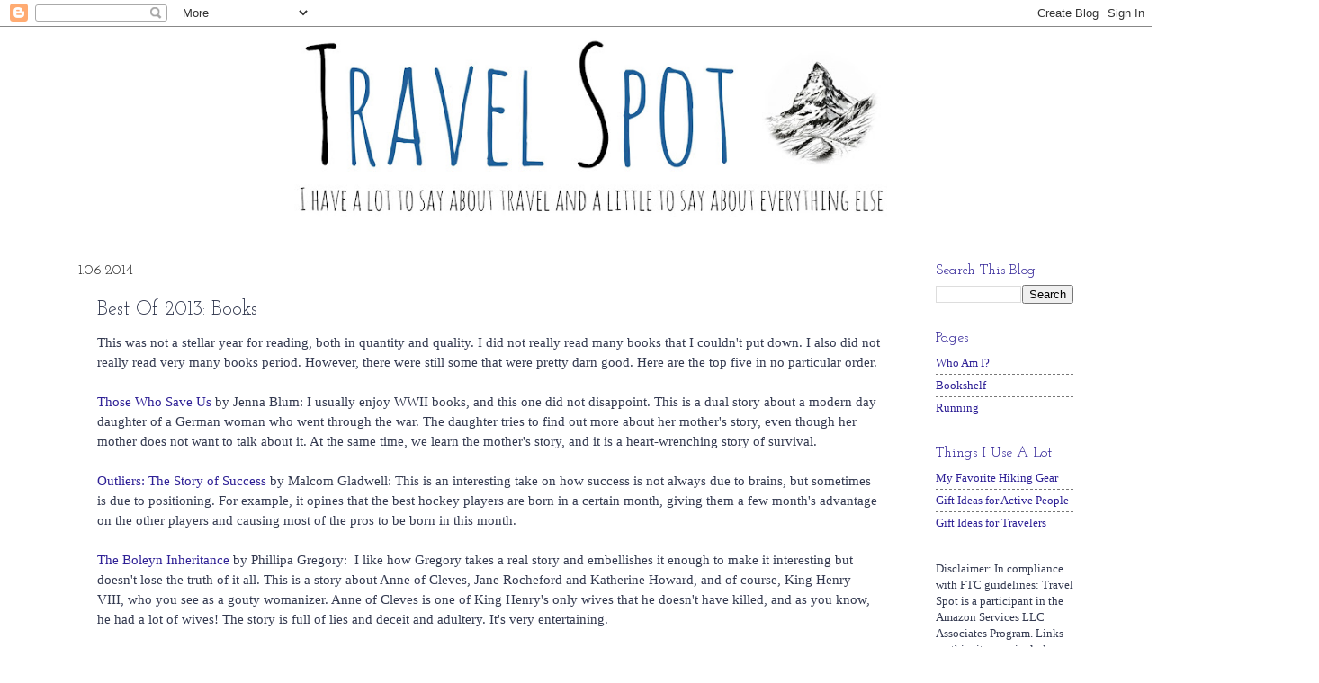

--- FILE ---
content_type: text/html; charset=UTF-8
request_url: https://travelspot06.blogspot.com/2014/01/best-of-2013-books.html
body_size: 18665
content:
<!DOCTYPE html>
<html class='v2' dir='ltr' lang='en' xmlns='http://www.w3.org/1999/xhtml' xmlns:b='http://www.google.com/2005/gml/b' xmlns:data='http://www.google.com/2005/gml/data' xmlns:expr='http://www.google.com/2005/gml/expr'>
<head>
<link href='https://www.blogger.com/static/v1/widgets/335934321-css_bundle_v2.css' rel='stylesheet' type='text/css'/>
<!-- Google tag (gtag.js) -->
<script async='async' src='https://www.googletagmanager.com/gtag/js?id=G-59BJRWX2J5'></script>
<script>
  window.dataLayer = window.dataLayer || [];
  function gtag(){dataLayer.push(arguments);}
  gtag('js', new Date());

  gtag('config', 'G-59BJRWX2J5');
</script>
<meta content='width=1100' name='viewport'/>
<meta content='text/html; charset=UTF-8' http-equiv='Content-Type'/>
<meta content='blogger' name='generator'/>
<link href='https://travelspot06.blogspot.com/favicon.ico' rel='icon' type='image/x-icon'/>
<link href='https://travelspot06.blogspot.com/2014/01/best-of-2013-books.html' rel='canonical'/>
<link rel="alternate" type="application/atom+xml" title="travel spot - Atom" href="https://travelspot06.blogspot.com/feeds/posts/default" />
<link rel="alternate" type="application/rss+xml" title="travel spot - RSS" href="https://travelspot06.blogspot.com/feeds/posts/default?alt=rss" />
<link rel="service.post" type="application/atom+xml" title="travel spot - Atom" href="https://www.blogger.com/feeds/25226414/posts/default" />

<link rel="alternate" type="application/atom+xml" title="travel spot - Atom" href="https://travelspot06.blogspot.com/feeds/6683552676085847625/comments/default" />
<!--Can't find substitution for tag [blog.ieCssRetrofitLinks]-->
<meta content='https://travelspot06.blogspot.com/2014/01/best-of-2013-books.html' property='og:url'/>
<meta content='Best Of 2013: Books' property='og:title'/>
<meta content='This is a lifestyle blog about travel, books, backpacking, bikepacking, running, money and keeping it all organized.' property='og:description'/>
<title>travel spot: Best Of 2013: Books</title>
<style type='text/css'>@font-face{font-family:'Josefin Sans';font-style:normal;font-weight:400;font-display:swap;src:url(//fonts.gstatic.com/s/josefinsans/v34/Qw3PZQNVED7rKGKxtqIqX5E-AVSJrOCfjY46_DjQbMlhLybpUVzEEaq2.woff2)format('woff2');unicode-range:U+0102-0103,U+0110-0111,U+0128-0129,U+0168-0169,U+01A0-01A1,U+01AF-01B0,U+0300-0301,U+0303-0304,U+0308-0309,U+0323,U+0329,U+1EA0-1EF9,U+20AB;}@font-face{font-family:'Josefin Sans';font-style:normal;font-weight:400;font-display:swap;src:url(//fonts.gstatic.com/s/josefinsans/v34/Qw3PZQNVED7rKGKxtqIqX5E-AVSJrOCfjY46_DjQbMhhLybpUVzEEaq2.woff2)format('woff2');unicode-range:U+0100-02BA,U+02BD-02C5,U+02C7-02CC,U+02CE-02D7,U+02DD-02FF,U+0304,U+0308,U+0329,U+1D00-1DBF,U+1E00-1E9F,U+1EF2-1EFF,U+2020,U+20A0-20AB,U+20AD-20C0,U+2113,U+2C60-2C7F,U+A720-A7FF;}@font-face{font-family:'Josefin Sans';font-style:normal;font-weight:400;font-display:swap;src:url(//fonts.gstatic.com/s/josefinsans/v34/Qw3PZQNVED7rKGKxtqIqX5E-AVSJrOCfjY46_DjQbMZhLybpUVzEEQ.woff2)format('woff2');unicode-range:U+0000-00FF,U+0131,U+0152-0153,U+02BB-02BC,U+02C6,U+02DA,U+02DC,U+0304,U+0308,U+0329,U+2000-206F,U+20AC,U+2122,U+2191,U+2193,U+2212,U+2215,U+FEFF,U+FFFD;}@font-face{font-family:'Josefin Slab';font-style:normal;font-weight:400;font-display:swap;src:url(//fonts.gstatic.com/s/josefinslab/v29/lW-swjwOK3Ps5GSJlNNkMalNpiZe_ldbOR4W71msR349KoKZAyOw3w.woff2)format('woff2');unicode-range:U+0000-00FF,U+0131,U+0152-0153,U+02BB-02BC,U+02C6,U+02DA,U+02DC,U+0304,U+0308,U+0329,U+2000-206F,U+20AC,U+2122,U+2191,U+2193,U+2212,U+2215,U+FEFF,U+FFFD;}</style>
<style id='page-skin-1' type='text/css'><!--
/*
-----------------------------------------------
Blogger Template Style
Name:     Watermark
Designer: Blogger
URL:      www.blogger.com
----------------------------------------------- */
/* Variable definitions
====================
<Variable name="keycolor" description="Main Color" type="color" default="#c0a154"/>
<Group description="Page Text" selector="body">
<Variable name="body.font" description="Font" type="font"
default="normal normal 14px Arial, Tahoma, Helvetica, FreeSans, sans-serif"/>
<Variable name="body.text.color" description="Text Color" type="color" default="#333333"/>
</Group>
<Group description="Backgrounds" selector=".main-inner">
<Variable name="body.background.color" description="Outer Background" type="color" default="#c0a154"/>
<Variable name="footer.background.color" description="Footer Background" type="color" default="transparent"/>
</Group>
<Group description="Links" selector=".main-inner">
<Variable name="link.color" description="Link Color" type="color" default="#cc3300"/>
<Variable name="link.visited.color" description="Visited Color" type="color" default="#993322"/>
<Variable name="link.hover.color" description="Hover Color" type="color" default="#ff3300"/>
</Group>
<Group description="Blog Title" selector=".header h1">
<Variable name="header.font" description="Title Font" type="font"
default="normal normal 60px Georgia, Utopia, 'Palatino Linotype', Palatino, serif"/>
<Variable name="header.text.color" description="Title Color" type="color" default="#ffffff" />
</Group>
<Group description="Blog Description" selector=".header .description">
<Variable name="description.text.color" description="Description Color" type="color"
default="#997755" />
</Group>
<Group description="Tabs Text" selector=".tabs-inner .widget li a">
<Variable name="tabs.font" description="Font" type="font"
default="normal normal 20px Georgia, Utopia, 'Palatino Linotype', Palatino, serif"/>
<Variable name="tabs.text.color" description="Text Color" type="color" default="#2f2196"/>
<Variable name="tabs.selected.text.color" description="Selected Color" type="color" default="#000000"/>
</Group>
<Group description="Tabs Background" selector=".tabs-outer .PageList">
<Variable name="tabs.background.color" description="Background Color" type="color" default="transparent"/>
<Variable name="tabs.separator.color" description="Separator Color" type="color" default="#ffffff"/>
</Group>
<Group description="Date Header" selector="h2.date-header">
<Variable name="date.font" description="Font" type="font"
default="normal normal 16px Arial, Tahoma, Helvetica, FreeSans, sans-serif"/>
<Variable name="date.text.color" description="Text Color" type="color" default="#997755"/>
</Group>
<Group description="Post" selector="h3.post-title, .comments h4">
<Variable name="post.title.font" description="Title Font" type="font"
default="normal normal 30px Georgia, Utopia, 'Palatino Linotype', Palatino, serif"/>
<Variable name="post.background.color" description="Background Color" type="color" default="transparent"/>
<Variable name="post.border.color" description="Border Color" type="color" default="#ccbb99" />
</Group>
<Group description="Post Footer" selector=".post-footer">
<Variable name="post.footer.text.color" description="Text Color" type="color" default="#997755"/>
</Group>
<Group description="Gadgets" selector="h2">
<Variable name="widget.title.font" description="Title Font" type="font"
default="normal normal 20px Georgia, Utopia, 'Palatino Linotype', Palatino, serif"/>
<Variable name="widget.title.text.color" description="Title Color" type="color" default="#000000"/>
<Variable name="widget.alternate.text.color" description="Alternate Color" type="color" default="#777777"/>
</Group>
<Group description="Footer" selector=".footer-inner">
<Variable name="footer.text.color" description="Text Color" type="color" default="#343a50"/>
<Variable name="footer.widget.title.text.color" description="Gadget Title Color" type="color" default="#2f2196"/>
</Group>
<Group description="Footer Links" selector=".footer-inner">
<Variable name="footer.link.color" description="Link Color" type="color" default="#2f2196"/>
<Variable name="footer.link.visited.color" description="Visited Color" type="color" default="#218996"/>
<Variable name="footer.link.hover.color" description="Hover Color" type="color" default="#218996"/>
</Group>
<Variable name="body.background" description="Body Background" type="background"
color="#ffffff" default="$(color) url(https://resources.blogblog.com/blogblog/data/1kt/watermark/body_background_birds.png) repeat scroll top left"/>
<Variable name="body.background.overlay" description="Overlay Background" type="background" color="#ffffff"
default="transparent url(https://resources.blogblog.com/blogblog/data/1kt/watermark/body_overlay_birds.png) no-repeat scroll top right"/>
<Variable name="body.background.overlay.height" description="Overlay Background Height" type="length" default="121px" min="0" max="1000px"/>
<Variable name="tabs.background.inner" description="Tabs Background Inner" type="url" default="none"/>
<Variable name="tabs.background.outer" description="Tabs Background Outer" type="url" default="none"/>
<Variable name="tabs.border.size" description="Tabs Border Size" type="length" default="0" min="0" max="10px"/>
<Variable name="tabs.shadow.spread" description="Tabs Shadow Spread" type="length" default="0" min="0" max="100px"/>
<Variable name="main.padding.top" description="Main Padding Top" type="length" default="30px" min="0" max="100px"/>
<Variable name="main.cap.height" description="Main Cap Height" type="length" default="0" min="0" max="100px"/>
<Variable name="main.cap.image" description="Main Cap Image" type="url" default="none"/>
<Variable name="main.cap.overlay" description="Main Cap Overlay" type="url" default="none"/>
<Variable name="main.background" description="Main Background" type="background"
default="transparent none no-repeat scroll top left"/>
<Variable name="post.background.url" description="Post Background URL" type="url"
default="url(https://resources.blogblog.com/blogblog/data/1kt/watermark/post_background_birds.png)"/>
<Variable name="post.border.size" description="Post Border Size" type="length" default="1px" min="0" max="10px"/>
<Variable name="post.border.style" description="Post Border Style" type="string" default="dotted"/>
<Variable name="post.shadow.spread" description="Post Shadow Spread" type="length" default="0" min="0" max="100px"/>
<Variable name="footer.background" description="Footer Background" type="background"
color="#ffffff" default="$(color) url(https://resources.blogblog.com/blogblog/data/1kt/watermark/body_background_navigator.png) repeat scroll top left"/>
<Variable name="mobile.background.overlay" description="Mobile Background Overlay" type="string"
default="transparent none repeat scroll top left"/>
<Variable name="startSide" description="Side where text starts in blog language" type="automatic" default="left"/>
<Variable name="endSide" description="Side where text ends in blog language" type="automatic" default="right"/>
*/
/* Use this with templates/1ktemplate-*.html */
/* Content
----------------------------------------------- */
body {
font: normal normal 14px Georgia, Utopia, 'Palatino Linotype', Palatino, serif;
color: #343a50;
background: #ffffff none no-repeat scroll center center;
}
html body .content-outer {
min-width: 0;
max-width: 100%;
width: 100%;
}
.content-outer {
font-size: 92%;
}
a:link {
text-decoration:none;
color: #2f2196;
}
a:visited {
text-decoration:none;
color: #218996;
}
a:hover {
text-decoration:underline;
color: #218996;
}
.body-fauxcolumns .cap-top {
margin-top: 30px;
background: #ffffff none no-repeat scroll center center;
height: 121px;
}
.content-inner {
padding: 0;
}
/* Header
----------------------------------------------- */
.header-inner .Header .titlewrapper,
.header-inner .Header .descriptionwrapper {
padding-left: 20px;
padding-right: 20px;
}
.Header h1 {
font: normal normal 60px Josefin Slab;
color: #ffffff;
text-shadow: 2px 2px rgba(0, 0, 0, .1);
}
.Header h1 a {
color: #ffffff;
}
.Header .description {
font-size: 140%;
color: #2c2c2c;
}
/* Tabs
----------------------------------------------- */
.tabs-inner .section {
margin: 0 20px;
}
.tabs-inner .PageList, .tabs-inner .LinkList, .tabs-inner .Labels {
margin-left: -11px;
margin-right: -11px;
background-color: #ffffff;
border-top: 0 solid #ffffff;
border-bottom: 0 solid #ffffff;
-moz-box-shadow: 0 0 0 rgba(0, 0, 0, .3);
-webkit-box-shadow: 0 0 0 rgba(0, 0, 0, .3);
-goog-ms-box-shadow: 0 0 0 rgba(0, 0, 0, .3);
box-shadow: 0 0 0 rgba(0, 0, 0, .3);
}
.tabs-inner .PageList .widget-content,
.tabs-inner .LinkList .widget-content,
.tabs-inner .Labels .widget-content {
margin: -3px -11px;
background: transparent none  no-repeat scroll right;
}
.tabs-inner .widget ul {
padding: 2px 25px;
max-height: 34px;
background: transparent none no-repeat scroll left;
}
.tabs-inner .widget li {
border: none;
}
.tabs-inner .widget li a {
display: inline-block;
padding: .25em 1em;
font: normal normal 20px Josefin Slab;
color: #3c4a61;
border-right: 1px solid #ffffff;
}
.tabs-inner .widget li:first-child a {
border-left: 1px solid #ffffff;
}
.tabs-inner .widget li.selected a, .tabs-inner .widget li a:hover {
color: #3c4a61;
}
/* Headings
----------------------------------------------- */
h2 {
font: normal normal 16px Josefin Sans;
color: #2f2196;
margin: 0 0 .5em;
}
h2.date-header {
font: normal normal 16px Josefin Slab;
color: #2c2c2c;
}
/* Main
----------------------------------------------- */
.main-inner .column-center-inner,
.main-inner .column-left-inner,
.main-inner .column-right-inner {
padding: 0 5px;
}
.main-outer {
margin-top: 0;
background: transparent none no-repeat scroll top left;
}
.main-inner {
padding-top: 30px;
}
.main-cap-top {
position: relative;
}
.main-cap-top .cap-right {
position: absolute;
height: 0;
width: 100%;
bottom: 0;
background: transparent none repeat-x scroll bottom center;
}
.main-cap-top .cap-left {
position: absolute;
height: 245px;
width: 280px;
right: 0;
bottom: 0;
background: transparent none no-repeat scroll bottom left;
}
/* Posts
----------------------------------------------- */
.post-outer {
padding: 15px 20px;
margin: 0 0 25px;
background: #ffffff url(https://resources.blogblog.com/blogblog/data/1kt/watermark/post_background_birds.png) repeat scroll top left;
_background-image: none;
border: dotted 1px #ffffff;
-moz-box-shadow: 0 0 0 rgba(0, 0, 0, .1);
-webkit-box-shadow: 0 0 0 rgba(0, 0, 0, .1);
-goog-ms-box-shadow: 0 0 0 rgba(0, 0, 0, .1);
box-shadow: 0 0 0 rgba(0, 0, 0, .1);
}
h3.post-title {
font: normal normal 30px Josefin Slab;
margin: 0;
}
.comments h4 {
font: normal normal 30px Josefin Slab;
margin: 1em 0 0;
}
.post-body {
font-size: 105%;
line-height: 1.5;
position: relative;
}
.post-header {
margin: 0 0 1em;
color: #2f2196;
}
.post-footer {
margin: 10px 0 0;
padding: 10px 0 0;
color: #2f2196;
border-top: dashed 1px #777777;
}
#blog-pager {
font-size: 140%
}
#comments .comment-author {
padding-top: 1.5em;
border-top: dashed 1px #777777;
background-position: 0 1.5em;
}
#comments .comment-author:first-child {
padding-top: 0;
border-top: none;
}
.avatar-image-container {
margin: .2em 0 0;
}
/* Comments
----------------------------------------------- */
.comments .comments-content .icon.blog-author {
background-repeat: no-repeat;
background-image: url([data-uri]);
}
.comments .comments-content .loadmore a {
border-top: 1px solid #777777;
border-bottom: 1px solid #777777;
}
.comments .continue {
border-top: 2px solid #777777;
}
/* Widgets
----------------------------------------------- */
.widget ul, .widget #ArchiveList ul.flat {
padding: 0;
list-style: none;
}
.widget ul li, .widget #ArchiveList ul.flat li {
padding: .35em 0;
text-indent: 0;
border-top: dashed 1px #777777;
}
.widget ul li:first-child, .widget #ArchiveList ul.flat li:first-child {
border-top: none;
}
.widget .post-body ul {
list-style: disc;
}
.widget .post-body ul li {
border: none;
}
.widget .zippy {
color: #777777;
}
.post-body img, .post-body .tr-caption-container, .Profile img, .Image img,
.BlogList .item-thumbnail img {
padding: 5px;
background: #fff;
-moz-box-shadow: 1px 1px 5px rgba(0, 0, 0, .5);
-webkit-box-shadow: 1px 1px 5px rgba(0, 0, 0, .5);
-goog-ms-box-shadow: 1px 1px 5px rgba(0, 0, 0, .5);
box-shadow: 1px 1px 5px rgba(0, 0, 0, .5);
}
.post-body img, .post-body .tr-caption-container {
padding: 8px;
}
.post-body .tr-caption-container {
color: #333333;
}
.post-body .tr-caption-container img {
padding: 0;
background: transparent;
border: none;
-moz-box-shadow: 0 0 0 rgba(0, 0, 0, .1);
-webkit-box-shadow: 0 0 0 rgba(0, 0, 0, .1);
-goog-ms-box-shadow: 0 0 0 rgba(0, 0, 0, .1);
box-shadow: 0 0 0 rgba(0, 0, 0, .1);
}
/* Footer
----------------------------------------------- */
.footer-outer {
color:#993322;
background: #ffffff url(https://resources.blogblog.com/blogblog/data/1kt/watermark/body_background_navigator.png) repeat scroll top left;
}
.footer-outer a {
color: #ff7755;
}
.footer-outer a:visited {
color: #cc3300;
}
.footer-outer a:hover {
color: #ff9977;
}
.footer-outer .widget h2 {
color: #3c4a61;
}
/* Mobile
----------------------------------------------- */
body.mobile  {
background-size: 100% auto;
}
.mobile .body-fauxcolumn-outer {
background: transparent none repeat scroll top left;
}
html .mobile .mobile-date-outer {
border-bottom: none;
background: #ffffff url(https://resources.blogblog.com/blogblog/data/1kt/watermark/post_background_birds.png) repeat scroll top left;
_background-image: none;
margin-bottom: 10px;
}
.mobile .main-inner .date-outer {
padding: 0;
}
.mobile .main-inner .date-header {
margin: 10px;
}
.mobile .main-cap-top {
z-index: -1;
}
.mobile .content-outer {
font-size: 100%;
}
.mobile .post-outer {
padding: 10px;
}
.mobile .main-cap-top .cap-left {
background: transparent none no-repeat scroll bottom left;
}
.mobile .body-fauxcolumns .cap-top {
margin: 0;
}
.mobile-link-button {
background: #ffffff url(https://resources.blogblog.com/blogblog/data/1kt/watermark/post_background_birds.png) repeat scroll top left;
}
.mobile-link-button a:link, .mobile-link-button a:visited {
color: #2f2196;
}
.mobile-index-date .date-header {
color: #2c2c2c;
}
.mobile-index-contents {
color: #343a50;
}
.mobile .tabs-inner .section {
margin: 0;
}
.mobile .tabs-inner .PageList {
margin-left: 0;
margin-right: 0;
}
.mobile .tabs-inner .PageList .widget-content {
margin: 0;
color: #3c4a61;
background: #ffffff url(https://resources.blogblog.com/blogblog/data/1kt/watermark/post_background_birds.png) repeat scroll top left;
}
.mobile .tabs-inner .PageList .widget-content .pagelist-arrow {
border-left: 1px solid #ffffff;
}
h3.post-title {font-family: 'josefin slab', serif;}
header {font-family: 'josefin slab', serif;}
h3.post-title {
font-size : 22px; or font-size : 1.5em;
}
#Header1_headerimg{
width: 60%;
height: auto;
}
.header-outer {
margin-left:320px;
}
.post {font-size:14px;}
.sidebar h2 {font-family: 'josefin slab', serif; font-size:16px;}
--></style>
<style id='template-skin-1' type='text/css'><!--
body {
min-width: 1146px;
}
.content-outer, .content-fauxcolumn-outer, .region-inner {
min-width: 1146px;
max-width: 1146px;
_width: 1146px;
}
.main-inner .columns {
padding-left: 0px;
padding-right: 193px;
}
.main-inner .fauxcolumn-center-outer {
left: 0px;
right: 193px;
/* IE6 does not respect left and right together */
_width: expression(this.parentNode.offsetWidth -
parseInt("0px") -
parseInt("193px") + 'px');
}
.main-inner .fauxcolumn-left-outer {
width: 0px;
}
.main-inner .fauxcolumn-right-outer {
width: 193px;
}
.main-inner .column-left-outer {
width: 0px;
right: 100%;
margin-left: -0px;
}
.main-inner .column-right-outer {
width: 193px;
margin-right: -193px;
}
#layout {
min-width: 0;
}
#layout .content-outer {
min-width: 0;
width: 800px;
}
#layout .region-inner {
min-width: 0;
width: auto;
}
body#layout div.add_widget {
padding: 8px;
}
body#layout div.add_widget a {
margin-left: 32px;
}
--></style>
<meta content='qmd1B964ThwbG05brLMv' name='follow.it-verification-code'/>
<link href='https://www.blogger.com/dyn-css/authorization.css?targetBlogID=25226414&amp;zx=aa8043b1-072b-44f7-a02b-9553b68cca4a' media='none' onload='if(media!=&#39;all&#39;)media=&#39;all&#39;' rel='stylesheet'/><noscript><link href='https://www.blogger.com/dyn-css/authorization.css?targetBlogID=25226414&amp;zx=aa8043b1-072b-44f7-a02b-9553b68cca4a' rel='stylesheet'/></noscript>
<meta name='google-adsense-platform-account' content='ca-host-pub-1556223355139109'/>
<meta name='google-adsense-platform-domain' content='blogspot.com'/>

<!-- data-ad-client=ca-pub-2323947943278414 -->

</head>
<body class='loading'>
<div class='navbar section' id='navbar' name='Navbar'><div class='widget Navbar' data-version='1' id='Navbar1'><script type="text/javascript">
    function setAttributeOnload(object, attribute, val) {
      if(window.addEventListener) {
        window.addEventListener('load',
          function(){ object[attribute] = val; }, false);
      } else {
        window.attachEvent('onload', function(){ object[attribute] = val; });
      }
    }
  </script>
<div id="navbar-iframe-container"></div>
<script type="text/javascript" src="https://apis.google.com/js/platform.js"></script>
<script type="text/javascript">
      gapi.load("gapi.iframes:gapi.iframes.style.bubble", function() {
        if (gapi.iframes && gapi.iframes.getContext) {
          gapi.iframes.getContext().openChild({
              url: 'https://www.blogger.com/navbar/25226414?po\x3d6683552676085847625\x26origin\x3dhttps://travelspot06.blogspot.com',
              where: document.getElementById("navbar-iframe-container"),
              id: "navbar-iframe"
          });
        }
      });
    </script><script type="text/javascript">
(function() {
var script = document.createElement('script');
script.type = 'text/javascript';
script.src = '//pagead2.googlesyndication.com/pagead/js/google_top_exp.js';
var head = document.getElementsByTagName('head')[0];
if (head) {
head.appendChild(script);
}})();
</script>
</div></div>
<div class='body-fauxcolumns'>
<div class='fauxcolumn-outer body-fauxcolumn-outer'>
<div class='cap-top'>
<div class='cap-left'></div>
<div class='cap-right'></div>
</div>
<div class='fauxborder-left'>
<div class='fauxborder-right'></div>
<div class='fauxcolumn-inner'>
</div>
</div>
<div class='cap-bottom'>
<div class='cap-left'></div>
<div class='cap-right'></div>
</div>
</div>
</div>
<div class='content'>
<div class='content-fauxcolumns'>
<div class='fauxcolumn-outer content-fauxcolumn-outer'>
<div class='cap-top'>
<div class='cap-left'></div>
<div class='cap-right'></div>
</div>
<div class='fauxborder-left'>
<div class='fauxborder-right'></div>
<div class='fauxcolumn-inner'>
</div>
</div>
<div class='cap-bottom'>
<div class='cap-left'></div>
<div class='cap-right'></div>
</div>
</div>
</div>
<div class='content-outer'>
<div class='content-cap-top cap-top'>
<div class='cap-left'></div>
<div class='cap-right'></div>
</div>
<div class='fauxborder-left content-fauxborder-left'>
<div class='fauxborder-right content-fauxborder-right'></div>
<div class='content-inner'>
<header>
<div class='header-outer'>
<div class='header-cap-top cap-top'>
<div class='cap-left'></div>
<div class='cap-right'></div>
</div>
<div class='fauxborder-left header-fauxborder-left'>
<div class='fauxborder-right header-fauxborder-right'></div>
<div class='region-inner header-inner'>
<div class='header section' id='header' name='Header'><div class='widget Header' data-version='1' id='Header1'>
<div id='header-inner'>
<a href='https://travelspot06.blogspot.com/' style='display: block'>
<img alt='travel spot' height='255px; ' id='Header1_headerimg' src='https://blogger.googleusercontent.com/img/a/AVvXsEjHCSg4CZM7CJwsJW-oJqyvdnthQUGj4bjEsTsPgy6T-IAVbhY9LFeMeuxw6NXun5qq1A6rvjhkiPYR8GoYC-qX-9Z9iDDFqbBbiIRb0UmauKYi0L5AruFNJ6Fisz9CjwBLefclytW3fnjW-s0AOk6qqmTPtolHm7FS1g6qQwuF7FwUFgHsv7Kn=s752' style='display: block' width='752px; '/>
</a>
</div>
</div></div>
</div>
</div>
<div class='header-cap-bottom cap-bottom'>
<div class='cap-left'></div>
<div class='cap-right'></div>
</div>
</div>
</header>
<div class='tabs-outer'>
<div class='tabs-cap-top cap-top'>
<div class='cap-left'></div>
<div class='cap-right'></div>
</div>
<div class='fauxborder-left tabs-fauxborder-left'>
<div class='fauxborder-right tabs-fauxborder-right'></div>
<div class='region-inner tabs-inner'>
<div class='tabs no-items section' id='crosscol' name='Cross-Column'></div>
<div class='tabs no-items section' id='crosscol-overflow' name='Cross-Column 2'></div>
</div>
</div>
<div class='tabs-cap-bottom cap-bottom'>
<div class='cap-left'></div>
<div class='cap-right'></div>
</div>
</div>
<div class='main-outer'>
<div class='main-cap-top cap-top'>
<div class='cap-left'></div>
<div class='cap-right'></div>
</div>
<div class='fauxborder-left main-fauxborder-left'>
<div class='fauxborder-right main-fauxborder-right'></div>
<div class='region-inner main-inner'>
<div class='columns fauxcolumns'>
<div class='fauxcolumn-outer fauxcolumn-center-outer'>
<div class='cap-top'>
<div class='cap-left'></div>
<div class='cap-right'></div>
</div>
<div class='fauxborder-left'>
<div class='fauxborder-right'></div>
<div class='fauxcolumn-inner'>
</div>
</div>
<div class='cap-bottom'>
<div class='cap-left'></div>
<div class='cap-right'></div>
</div>
</div>
<div class='fauxcolumn-outer fauxcolumn-left-outer'>
<div class='cap-top'>
<div class='cap-left'></div>
<div class='cap-right'></div>
</div>
<div class='fauxborder-left'>
<div class='fauxborder-right'></div>
<div class='fauxcolumn-inner'>
</div>
</div>
<div class='cap-bottom'>
<div class='cap-left'></div>
<div class='cap-right'></div>
</div>
</div>
<div class='fauxcolumn-outer fauxcolumn-right-outer'>
<div class='cap-top'>
<div class='cap-left'></div>
<div class='cap-right'></div>
</div>
<div class='fauxborder-left'>
<div class='fauxborder-right'></div>
<div class='fauxcolumn-inner'>
</div>
</div>
<div class='cap-bottom'>
<div class='cap-left'></div>
<div class='cap-right'></div>
</div>
</div>
<!-- corrects IE6 width calculation -->
<div class='columns-inner'>
<div class='column-center-outer'>
<div class='column-center-inner'>
<div class='main section' id='main' name='Main'><div class='widget Blog' data-version='1' id='Blog1'>
<div class='blog-posts hfeed'>

          <div class="date-outer">
        
<h2 class='date-header'><span>1.06.2014</span></h2>

          <div class="date-posts">
        
<div class='post-outer'>
<div class='post hentry uncustomized-post-template' itemprop='blogPost' itemscope='itemscope' itemtype='http://schema.org/BlogPosting'>
<meta content='25226414' itemprop='blogId'/>
<meta content='6683552676085847625' itemprop='postId'/>
<a name='6683552676085847625'></a>
<h3 class='post-title entry-title' itemprop='name'>
Best Of 2013: Books
</h3>
<div class='post-header'>
<div class='post-header-line-1'></div>
</div>
<div class='post-body entry-content' id='post-body-6683552676085847625' itemprop='description articleBody'>
<div dir="ltr" style="text-align: left;" trbidi="on">
This was not a stellar year for reading, both in quantity and quality. I did not really read many books that I couldn't put down. I also did not really read very many books period. However, there were still some that were pretty darn good. Here are the top five in no particular order.&nbsp; <br />
<br />
<a href="https://www.goodreads.com/book/show/49465.Those_Who_Save_Us">Those Who Save Us</a> by Jenna Blum: I usually enjoy WWII books, and this one did not disappoint. This is a dual story about a modern day daughter of a German woman who went through the war. The daughter tries to find out more about her mother's story, even though her mother does not want to talk about it. At the same time, we learn the mother's story, and it is a heart-wrenching story of survival. <br />
<br />
<div class="value">
    
      <a href="https://www.goodreads.com/book/show/3228917-outliers">Outliers: The Story of Success</a> by Malcom Gladwell: This is an interesting take on how success is not always due to brains, but sometimes is due to positioning. For example, it opines that the best hockey players are born in a certain month, giving them a few month's advantage on the other players and causing most of the pros to be born in this month. </div>
<div class="value">
&nbsp;</div>
<div class="value">
<a href="https://www.goodreads.com/book/show/16180.The_Boleyn_Inheritance">The Boleyn Inheritance</a> by Phillipa Gregory:&nbsp; I like how Gregory takes a real story and embellishes it enough to make it interesting but doesn't lose the truth of it all. This is a story about Anne of Cleves, Jane Rocheford and Katherine Howard, and of course, King Henry VIII, who you see as a gouty womanizer. Anne of Cleves is one of King Henry's only wives that he doesn't have killed, and as you know, he had a lot of wives! The story is full of lies and deceit and adultery. It's very entertaining. </div>
<div class="value">
&nbsp;</div>
<div class="value">
<a href="https://www.goodreads.com/book/show/128029.A_Thousand_Splendid_Suns">A Thousand Splendid Suns</a> by Khalid Hossein: A story about two women in Afghanistan, where the rights of women are not quite the same as you or I are used to. The two woman are two generations apart and both end up forced into the same household, yet they find a commonality and a friendship that cannot be matched.&nbsp; </div>
<div class="value">
<br /></div>
<div class="value">
<a href="https://www.goodreads.com/book/show/9118135-state-of-wonder">State of Wonder</a> by Anne Patchett: This story was strange but it drew me in because of it's subject matter. A story about an Amazonian tribe in Brazil and a scientist who goes there to try to find out about a miracle drug that is causing miracles within the tribe. The characters find out some pretty interesting things about the tribe, find out what's causing the miracle, and they make friends and learn things about themselves along the way. </div>
<div class="value">
<br /></div>
<div class="value">
Hopefully this year I will get more chances (or MAKE more) to read and will find a lot of new great books for 2014! D<b>o you have any recommendations?&nbsp;</b></div>
<div class="value">
<br /></div>
<div class="value">
<b>What were your favorite books for 2013? What is your favorite book ever?&nbsp;
</b></div>
</div>
<div style='clear: both;'></div>
</div>
<div class='post-footer'>
<div class='post-footer-line post-footer-line-1'>
<span class='post-author vcard'>
</span>
<span class='post-timestamp'>
at
<meta content='https://travelspot06.blogspot.com/2014/01/best-of-2013-books.html' itemprop='url'/>
<a class='timestamp-link' href='https://travelspot06.blogspot.com/2014/01/best-of-2013-books.html' rel='bookmark' title='permanent link'><abbr class='published' itemprop='datePublished' title='2014-01-06T03:00:00-08:00'>3:00:00 AM</abbr></a>
</span>
<span class='post-comment-link'>
</span>
<span class='post-icons'>
<span class='item-action'>
<a href='https://www.blogger.com/email-post/25226414/6683552676085847625' title='Email Post'>
<img alt='' class='icon-action' height='13' src='https://resources.blogblog.com/img/icon18_email.gif' width='18'/>
</a>
</span>
<span class='item-control blog-admin pid-1988629314'>
<a href='https://www.blogger.com/post-edit.g?blogID=25226414&postID=6683552676085847625&from=pencil' title='Edit Post'>
<img alt='' class='icon-action' height='18' src='https://resources.blogblog.com/img/icon18_edit_allbkg.gif' width='18'/>
</a>
</span>
</span>
<div class='post-share-buttons goog-inline-block'>
<a class='goog-inline-block share-button sb-email' href='https://www.blogger.com/share-post.g?blogID=25226414&postID=6683552676085847625&target=email' target='_blank' title='Email This'><span class='share-button-link-text'>Email This</span></a><a class='goog-inline-block share-button sb-blog' href='https://www.blogger.com/share-post.g?blogID=25226414&postID=6683552676085847625&target=blog' onclick='window.open(this.href, "_blank", "height=270,width=475"); return false;' target='_blank' title='BlogThis!'><span class='share-button-link-text'>BlogThis!</span></a><a class='goog-inline-block share-button sb-twitter' href='https://www.blogger.com/share-post.g?blogID=25226414&postID=6683552676085847625&target=twitter' target='_blank' title='Share to X'><span class='share-button-link-text'>Share to X</span></a><a class='goog-inline-block share-button sb-facebook' href='https://www.blogger.com/share-post.g?blogID=25226414&postID=6683552676085847625&target=facebook' onclick='window.open(this.href, "_blank", "height=430,width=640"); return false;' target='_blank' title='Share to Facebook'><span class='share-button-link-text'>Share to Facebook</span></a><a class='goog-inline-block share-button sb-pinterest' href='https://www.blogger.com/share-post.g?blogID=25226414&postID=6683552676085847625&target=pinterest' target='_blank' title='Share to Pinterest'><span class='share-button-link-text'>Share to Pinterest</span></a>
</div>
</div>
<div class='post-footer-line post-footer-line-2'>
<span class='post-labels'>
Labels:
<a href='https://travelspot06.blogspot.com/search/label/2013' rel='tag'>2013</a>,
<a href='https://travelspot06.blogspot.com/search/label/Best%20Of' rel='tag'>Best Of</a>,
<a href='https://travelspot06.blogspot.com/search/label/books' rel='tag'>books</a>,
<a href='https://travelspot06.blogspot.com/search/label/lists' rel='tag'>lists</a>,
<a href='https://travelspot06.blogspot.com/search/label/Recap' rel='tag'>Recap</a>
</span>
</div>
<div class='post-footer-line post-footer-line-3'>
<span class='post-location'>
</span>
</div>
</div>
</div>
<div class='comments' id='comments'>
<a name='comments'></a>
<h4>10 comments:</h4>
<div class='comments-content'>
<script async='async' src='' type='text/javascript'></script>
<script type='text/javascript'>
    (function() {
      var items = null;
      var msgs = null;
      var config = {};

// <![CDATA[
      var cursor = null;
      if (items && items.length > 0) {
        cursor = parseInt(items[items.length - 1].timestamp) + 1;
      }

      var bodyFromEntry = function(entry) {
        var text = (entry &&
                    ((entry.content && entry.content.$t) ||
                     (entry.summary && entry.summary.$t))) ||
            '';
        if (entry && entry.gd$extendedProperty) {
          for (var k in entry.gd$extendedProperty) {
            if (entry.gd$extendedProperty[k].name == 'blogger.contentRemoved') {
              return '<span class="deleted-comment">' + text + '</span>';
            }
          }
        }
        return text;
      }

      var parse = function(data) {
        cursor = null;
        var comments = [];
        if (data && data.feed && data.feed.entry) {
          for (var i = 0, entry; entry = data.feed.entry[i]; i++) {
            var comment = {};
            // comment ID, parsed out of the original id format
            var id = /blog-(\d+).post-(\d+)/.exec(entry.id.$t);
            comment.id = id ? id[2] : null;
            comment.body = bodyFromEntry(entry);
            comment.timestamp = Date.parse(entry.published.$t) + '';
            if (entry.author && entry.author.constructor === Array) {
              var auth = entry.author[0];
              if (auth) {
                comment.author = {
                  name: (auth.name ? auth.name.$t : undefined),
                  profileUrl: (auth.uri ? auth.uri.$t : undefined),
                  avatarUrl: (auth.gd$image ? auth.gd$image.src : undefined)
                };
              }
            }
            if (entry.link) {
              if (entry.link[2]) {
                comment.link = comment.permalink = entry.link[2].href;
              }
              if (entry.link[3]) {
                var pid = /.*comments\/default\/(\d+)\?.*/.exec(entry.link[3].href);
                if (pid && pid[1]) {
                  comment.parentId = pid[1];
                }
              }
            }
            comment.deleteclass = 'item-control blog-admin';
            if (entry.gd$extendedProperty) {
              for (var k in entry.gd$extendedProperty) {
                if (entry.gd$extendedProperty[k].name == 'blogger.itemClass') {
                  comment.deleteclass += ' ' + entry.gd$extendedProperty[k].value;
                } else if (entry.gd$extendedProperty[k].name == 'blogger.displayTime') {
                  comment.displayTime = entry.gd$extendedProperty[k].value;
                }
              }
            }
            comments.push(comment);
          }
        }
        return comments;
      };

      var paginator = function(callback) {
        if (hasMore()) {
          var url = config.feed + '?alt=json&v=2&orderby=published&reverse=false&max-results=50';
          if (cursor) {
            url += '&published-min=' + new Date(cursor).toISOString();
          }
          window.bloggercomments = function(data) {
            var parsed = parse(data);
            cursor = parsed.length < 50 ? null
                : parseInt(parsed[parsed.length - 1].timestamp) + 1
            callback(parsed);
            window.bloggercomments = null;
          }
          url += '&callback=bloggercomments';
          var script = document.createElement('script');
          script.type = 'text/javascript';
          script.src = url;
          document.getElementsByTagName('head')[0].appendChild(script);
        }
      };
      var hasMore = function() {
        return !!cursor;
      };
      var getMeta = function(key, comment) {
        if ('iswriter' == key) {
          var matches = !!comment.author
              && comment.author.name == config.authorName
              && comment.author.profileUrl == config.authorUrl;
          return matches ? 'true' : '';
        } else if ('deletelink' == key) {
          return config.baseUri + '/comment/delete/'
               + config.blogId + '/' + comment.id;
        } else if ('deleteclass' == key) {
          return comment.deleteclass;
        }
        return '';
      };

      var replybox = null;
      var replyUrlParts = null;
      var replyParent = undefined;

      var onReply = function(commentId, domId) {
        if (replybox == null) {
          // lazily cache replybox, and adjust to suit this style:
          replybox = document.getElementById('comment-editor');
          if (replybox != null) {
            replybox.height = '250px';
            replybox.style.display = 'block';
            replyUrlParts = replybox.src.split('#');
          }
        }
        if (replybox && (commentId !== replyParent)) {
          replybox.src = '';
          document.getElementById(domId).insertBefore(replybox, null);
          replybox.src = replyUrlParts[0]
              + (commentId ? '&parentID=' + commentId : '')
              + '#' + replyUrlParts[1];
          replyParent = commentId;
        }
      };

      var hash = (window.location.hash || '#').substring(1);
      var startThread, targetComment;
      if (/^comment-form_/.test(hash)) {
        startThread = hash.substring('comment-form_'.length);
      } else if (/^c[0-9]+$/.test(hash)) {
        targetComment = hash.substring(1);
      }

      // Configure commenting API:
      var configJso = {
        'maxDepth': config.maxThreadDepth
      };
      var provider = {
        'id': config.postId,
        'data': items,
        'loadNext': paginator,
        'hasMore': hasMore,
        'getMeta': getMeta,
        'onReply': onReply,
        'rendered': true,
        'initComment': targetComment,
        'initReplyThread': startThread,
        'config': configJso,
        'messages': msgs
      };

      var render = function() {
        if (window.goog && window.goog.comments) {
          var holder = document.getElementById('comment-holder');
          window.goog.comments.render(holder, provider);
        }
      };

      // render now, or queue to render when library loads:
      if (window.goog && window.goog.comments) {
        render();
      } else {
        window.goog = window.goog || {};
        window.goog.comments = window.goog.comments || {};
        window.goog.comments.loadQueue = window.goog.comments.loadQueue || [];
        window.goog.comments.loadQueue.push(render);
      }
    })();
// ]]>
  </script>
<div id='comment-holder'>
<div class="comment-thread toplevel-thread"><ol id="top-ra"><li class="comment" id="c5717689497357370977"><div class="avatar-image-container"><img src="//4.bp.blogspot.com/-H-oTnCpeg6s/ZqOnXybDLuI/AAAAAAACMGQ/5n_K8IYrVa0Gc0Cam9BHNYZ9MndUcR3VwCK4BGAYYCw/s35/*" alt=""/></div><div class="comment-block"><div class="comment-header"><cite class="user"><a href="https://www.blogger.com/profile/05335500882510597919" rel="nofollow">Lisa&#39;s Yarns</a></cite><span class="icon user "></span><span class="datetime secondary-text"><a rel="nofollow" href="https://travelspot06.blogspot.com/2014/01/best-of-2013-books.html?showComment=1389010206330#c5717689497357370977">06 January, 2014 04:10</a></span></div><p class="comment-content">I read 4 of these 5 books and agree that they are all really good!  I did my 5 best books post last week and had a hard time picking what to include because I read so many books in 2013 and so many great ones!  Some that didn&#39;t make the list that could have are The End of Your Life Book Club and The Rosie Project.  My favorite book was probably Still Alice or And The Mountains Echoed.  My favorite book ever is probably Tuesdays with Morrie.  I try to read that book on a regular basis because it gives me the best perspective on things.  <br><br>Right now I am reading The Storyteller by Jodi Picoult.  I usually do not like her books, but this one is really good!</p><span class="comment-actions secondary-text"><a class="comment-reply" target="_self" data-comment-id="5717689497357370977">Reply</a><span class="item-control blog-admin blog-admin pid-708370468"><a target="_self" href="https://www.blogger.com/comment/delete/25226414/5717689497357370977">Delete</a></span></span></div><div class="comment-replies"><div id="c5717689497357370977-rt" class="comment-thread inline-thread hidden"><span class="thread-toggle thread-expanded"><span class="thread-arrow"></span><span class="thread-count"><a target="_self">Replies</a></span></span><ol id="c5717689497357370977-ra" class="thread-chrome thread-expanded"><div></div><div id="c5717689497357370977-continue" class="continue"><a class="comment-reply" target="_self" data-comment-id="5717689497357370977">Reply</a></div></ol></div></div><div class="comment-replybox-single" id="c5717689497357370977-ce"></div></li><li class="comment" id="c3469147117271273158"><div class="avatar-image-container"><img src="//blogger.googleusercontent.com/img/b/R29vZ2xl/AVvXsEiZ3EHDIQp7ryExKyrzskvq4Mzz1IYlih1XmEx8HOQu7TaaNmkKYY4tXbqwV-Y173_2prFiQnCH-7rfdXJuoUhwuwdHL9AHp2M2QOCp04ie9NRQxO3zeat3XPjeo9LoUg/s45-c/1-9" alt=""/></div><div class="comment-block"><div class="comment-header"><cite class="user"><a href="https://www.blogger.com/profile/11645116527352135569" rel="nofollow">fancy nancy</a></cite><span class="icon user "></span><span class="datetime secondary-text"><a rel="nofollow" href="https://travelspot06.blogspot.com/2014/01/best-of-2013-books.html?showComment=1389013265800#c3469147117271273158">06 January, 2014 05:01</a></span></div><p class="comment-content">Since most of my books this year consisted of surprise flaps and girls with tiaras, I read The Storyteller last week.  I LOVED it!!!</p><span class="comment-actions secondary-text"><a class="comment-reply" target="_self" data-comment-id="3469147117271273158">Reply</a><span class="item-control blog-admin blog-admin pid-1326384823"><a target="_self" href="https://www.blogger.com/comment/delete/25226414/3469147117271273158">Delete</a></span></span></div><div class="comment-replies"><div id="c3469147117271273158-rt" class="comment-thread inline-thread hidden"><span class="thread-toggle thread-expanded"><span class="thread-arrow"></span><span class="thread-count"><a target="_self">Replies</a></span></span><ol id="c3469147117271273158-ra" class="thread-chrome thread-expanded"><div></div><div id="c3469147117271273158-continue" class="continue"><a class="comment-reply" target="_self" data-comment-id="3469147117271273158">Reply</a></div></ol></div></div><div class="comment-replybox-single" id="c3469147117271273158-ce"></div></li><li class="comment" id="c6368074533958326116"><div class="avatar-image-container"><img src="//blogger.googleusercontent.com/img/b/R29vZ2xl/AVvXsEj5mGrhzJS0nak0CwGD_US2K0gnbl69WFwPc3LqlznMYg4trIQD62HAnJvo0S0B60Pd0Ol-5VdpooyGEa26KToZ5I9lqLI-KBbe5jcfiCFErrmkJrj8TNTUIEhA8zQ0Sg/s45-c/*" alt=""/></div><div class="comment-block"><div class="comment-header"><cite class="user"><a href="https://www.blogger.com/profile/10440062323314751611" rel="nofollow">HappinessSavouredHot (Julie Saint-Mleux)</a></cite><span class="icon user "></span><span class="datetime secondary-text"><a rel="nofollow" href="https://travelspot06.blogspot.com/2014/01/best-of-2013-books.html?showComment=1389014987753#c6368074533958326116">06 January, 2014 05:29</a></span></div><p class="comment-content">Thank you for sharing your favorite reads of the year! Right now I&#39;m reading about wine, but I have a Reading List on my blog that includes all my faves; look on the right hand side of the page. :-)<br><br>Happy reading!</p><span class="comment-actions secondary-text"><a class="comment-reply" target="_self" data-comment-id="6368074533958326116">Reply</a><span class="item-control blog-admin blog-admin pid-1260209110"><a target="_self" href="https://www.blogger.com/comment/delete/25226414/6368074533958326116">Delete</a></span></span></div><div class="comment-replies"><div id="c6368074533958326116-rt" class="comment-thread inline-thread hidden"><span class="thread-toggle thread-expanded"><span class="thread-arrow"></span><span class="thread-count"><a target="_self">Replies</a></span></span><ol id="c6368074533958326116-ra" class="thread-chrome thread-expanded"><div></div><div id="c6368074533958326116-continue" class="continue"><a class="comment-reply" target="_self" data-comment-id="6368074533958326116">Reply</a></div></ol></div></div><div class="comment-replybox-single" id="c6368074533958326116-ce"></div></li><li class="comment" id="c2223278356821144013"><div class="avatar-image-container"><img src="//blogger.googleusercontent.com/img/b/R29vZ2xl/AVvXsEhr3MSMILNKMrKZhNz5EcK1YPUeSzjxqGLBnDUuI7MCFEeTPyR-aMA4fP-CgkQkbuhZriSN8fEAQi2VFxYZGtP4XKBV1bhwvPt81Y7HkehllKF4VwfzX1JXsoiuu2qshQ/s45-c/newscan.JPG" alt=""/></div><div class="comment-block"><div class="comment-header"><cite class="user"><a href="https://www.blogger.com/profile/16816276167373260149" rel="nofollow">misszippy</a></cite><span class="icon user "></span><span class="datetime secondary-text"><a rel="nofollow" href="https://travelspot06.blogspot.com/2014/01/best-of-2013-books.html?showComment=1389018643380#c2223278356821144013">06 January, 2014 06:30</a></span></div><p class="comment-content">I agree--this was not my favorite reading year. I am craving a really great, epic book. I am going to start Donna Tart&#39;s GoldFinch soon--NPR gave it #1 last year and a friend said it&#39;s amazing.<br><br>I have not read that Anne Patchett book but would like to, and haven&#39;t read a Philipa Gregory since The Other Boelyn Girl, but did enjoy that one. The others I have read--Outliers was fascinating, don&#39;t you think? </p><span class="comment-actions secondary-text"><a class="comment-reply" target="_self" data-comment-id="2223278356821144013">Reply</a><span class="item-control blog-admin blog-admin pid-2146719897"><a target="_self" href="https://www.blogger.com/comment/delete/25226414/2223278356821144013">Delete</a></span></span></div><div class="comment-replies"><div id="c2223278356821144013-rt" class="comment-thread inline-thread hidden"><span class="thread-toggle thread-expanded"><span class="thread-arrow"></span><span class="thread-count"><a target="_self">Replies</a></span></span><ol id="c2223278356821144013-ra" class="thread-chrome thread-expanded"><div></div><div id="c2223278356821144013-continue" class="continue"><a class="comment-reply" target="_self" data-comment-id="2223278356821144013">Reply</a></div></ol></div></div><div class="comment-replybox-single" id="c2223278356821144013-ce"></div></li><li class="comment" id="c2835552690490640285"><div class="avatar-image-container"><img src="//resources.blogblog.com/img/blank.gif" alt=""/></div><div class="comment-block"><div class="comment-header"><cite class="user">Anonymous</cite><span class="icon user "></span><span class="datetime secondary-text"><a rel="nofollow" href="https://travelspot06.blogspot.com/2014/01/best-of-2013-books.html?showComment=1389023230168#c2835552690490640285">06 January, 2014 07:47</a></span></div><p class="comment-content">Thanks for sharing your fav reads of the year,,,keep telling us...<a href="http://www.streetarticles.com/budget-travel/purchase-kilimanjaro-tickets-and-discover-the-myths" rel="nofollow">Cheap Kilimanjaro Ticket</a></p><span class="comment-actions secondary-text"><a class="comment-reply" target="_self" data-comment-id="2835552690490640285">Reply</a><span class="item-control blog-admin blog-admin pid-1588234959"><a target="_self" href="https://www.blogger.com/comment/delete/25226414/2835552690490640285">Delete</a></span></span></div><div class="comment-replies"><div id="c2835552690490640285-rt" class="comment-thread inline-thread hidden"><span class="thread-toggle thread-expanded"><span class="thread-arrow"></span><span class="thread-count"><a target="_self">Replies</a></span></span><ol id="c2835552690490640285-ra" class="thread-chrome thread-expanded"><div></div><div id="c2835552690490640285-continue" class="continue"><a class="comment-reply" target="_self" data-comment-id="2835552690490640285">Reply</a></div></ol></div></div><div class="comment-replybox-single" id="c2835552690490640285-ce"></div></li><li class="comment" id="c202999326726096428"><div class="avatar-image-container"><img src="//blogger.googleusercontent.com/img/b/R29vZ2xl/AVvXsEiCttm-y3S4zyhK_73Kx6dZ9KLLwjZ7St5dxaBXvlNa4IXPRv_HGMyyv7qIp0s-kH5wNkpaFrsIg7fOTREJWRpSxAxeih4dxpFxalElpDN0WEWjyjyfiyM5Z726WG6ZeOI/s45-c/ages.jpg" alt=""/></div><div class="comment-block"><div class="comment-header"><cite class="user"><a href="https://www.blogger.com/profile/12261949837343560602" rel="nofollow">The Many Thoughts of a Reader</a></cite><span class="icon user "></span><span class="datetime secondary-text"><a rel="nofollow" href="https://travelspot06.blogspot.com/2014/01/best-of-2013-books.html?showComment=1389043340212#c202999326726096428">06 January, 2014 13:22</a></span></div><p class="comment-content">My favorite for the year was the almond tree by Michelle Cohen corasantti. </p><span class="comment-actions secondary-text"><a class="comment-reply" target="_self" data-comment-id="202999326726096428">Reply</a><span class="item-control blog-admin blog-admin pid-112697007"><a target="_self" href="https://www.blogger.com/comment/delete/25226414/202999326726096428">Delete</a></span></span></div><div class="comment-replies"><div id="c202999326726096428-rt" class="comment-thread inline-thread hidden"><span class="thread-toggle thread-expanded"><span class="thread-arrow"></span><span class="thread-count"><a target="_self">Replies</a></span></span><ol id="c202999326726096428-ra" class="thread-chrome thread-expanded"><div></div><div id="c202999326726096428-continue" class="continue"><a class="comment-reply" target="_self" data-comment-id="202999326726096428">Reply</a></div></ol></div></div><div class="comment-replybox-single" id="c202999326726096428-ce"></div></li><li class="comment" id="c4004370358844415725"><div class="avatar-image-container"><img src="//blogger.googleusercontent.com/img/b/R29vZ2xl/AVvXsEhpbZ5zRjr9ds77Ny1_rW9YAPu7G7XnovGtXWCSWlSNk4DnsAnGvoJMF9Ybo5e4RhsrqSeyhswUBFoFjx5KunSXcBlHXUxTfvEWnDR9iYdl_fNcjfw5gdPRLvyA2Lvbxg/s45-c/79467-841-009f.jpg" alt=""/></div><div class="comment-block"><div class="comment-header"><cite class="user"><a href="https://www.blogger.com/profile/13138113830990586689" rel="nofollow">Raquelita</a></cite><span class="icon user "></span><span class="datetime secondary-text"><a rel="nofollow" href="https://travelspot06.blogspot.com/2014/01/best-of-2013-books.html?showComment=1389109760827#c4004370358844415725">07 January, 2014 07:49</a></span></div><p class="comment-content">I did a lot of leisure reading for me this year -- I think it was 29 novels and 2 memoirs. My favorites were 2666, Jonathan Strange and Mr. Norrell, and The Cuckoo&#39;s Calling. </p><span class="comment-actions secondary-text"><a class="comment-reply" target="_self" data-comment-id="4004370358844415725">Reply</a><span class="item-control blog-admin blog-admin pid-1994977294"><a target="_self" href="https://www.blogger.com/comment/delete/25226414/4004370358844415725">Delete</a></span></span></div><div class="comment-replies"><div id="c4004370358844415725-rt" class="comment-thread inline-thread hidden"><span class="thread-toggle thread-expanded"><span class="thread-arrow"></span><span class="thread-count"><a target="_self">Replies</a></span></span><ol id="c4004370358844415725-ra" class="thread-chrome thread-expanded"><div></div><div id="c4004370358844415725-continue" class="continue"><a class="comment-reply" target="_self" data-comment-id="4004370358844415725">Reply</a></div></ol></div></div><div class="comment-replybox-single" id="c4004370358844415725-ce"></div></li><li class="comment" id="c8282691180862305705"><div class="avatar-image-container"><img src="//2.bp.blogspot.com/-_aBm-beuiAc/ZOaMC7nGbTI/AAAAAAACgg8/eOkJFaqYtboMjxK5g_KSJ1-IqirpETBhACK4BGAYYCw/s35/Screen%252520Shot%2525202023-08-23%252520at%2525203.45.09%252520PM.png" alt=""/></div><div class="comment-block"><div class="comment-header"><cite class="user"><a href="https://www.blogger.com/profile/05185652640389232120" rel="nofollow">Amber</a></cite><span class="icon user "></span><span class="datetime secondary-text"><a rel="nofollow" href="https://travelspot06.blogspot.com/2014/01/best-of-2013-books.html?showComment=1389123030169#c8282691180862305705">07 January, 2014 11:30</a></span></div><p class="comment-content">I am reading Those Who Save Us right now and really enjoying it!! </p><span class="comment-actions secondary-text"><a class="comment-reply" target="_self" data-comment-id="8282691180862305705">Reply</a><span class="item-control blog-admin blog-admin pid-1961301842"><a target="_self" href="https://www.blogger.com/comment/delete/25226414/8282691180862305705">Delete</a></span></span></div><div class="comment-replies"><div id="c8282691180862305705-rt" class="comment-thread inline-thread hidden"><span class="thread-toggle thread-expanded"><span class="thread-arrow"></span><span class="thread-count"><a target="_self">Replies</a></span></span><ol id="c8282691180862305705-ra" class="thread-chrome thread-expanded"><div></div><div id="c8282691180862305705-continue" class="continue"><a class="comment-reply" target="_self" data-comment-id="8282691180862305705">Reply</a></div></ol></div></div><div class="comment-replybox-single" id="c8282691180862305705-ce"></div></li><li class="comment" id="c2754609084004791438"><div class="avatar-image-container"><img src="//blogger.googleusercontent.com/img/b/R29vZ2xl/AVvXsEiAy_c1xh2wEaRStnOTxoopS3MgbkmeQIiNMi3C6636coct8T1zIqE1HH_Xpy1iylcxU-mkpPvzTpR2sYsLOvCFpd3FCCzIGRuQlXbHZS60aQZPTEt5hFYKCP73T4H6tg/s45-c/Image.jpg" alt=""/></div><div class="comment-block"><div class="comment-header"><cite class="user"><a href="https://www.blogger.com/profile/09986220274445124025" rel="nofollow">jillieb2</a></cite><span class="icon user "></span><span class="datetime secondary-text"><a rel="nofollow" href="https://travelspot06.blogspot.com/2014/01/best-of-2013-books.html?showComment=1389136646070#c2754609084004791438">07 January, 2014 15:17</a></span></div><p class="comment-content">LOVED Those Who Save Us! I thought it was well written. Malcolm&#39;s book&#8230;.terrific, and agree with your comment. I&#39;ve seen him on Charlie Rose and 60 Min, what an interesting guy, who I&#39;d love to meet. A Thousand Splendid Suns, I bawled my eyes out! My GF&#39;s thought I was sacked but something made my emotions go deep reading that book. I seem to be reading more young adult books right now working in the school library, but what fun! I&#39;m also finishing Garrison Keillor&#39;s, The Book of Guys&#8230;.hilarious short stories!!! BTW&#8230;.counted over 20 hats which include baseball caps:)</p><span class="comment-actions secondary-text"><a class="comment-reply" target="_self" data-comment-id="2754609084004791438">Reply</a><span class="item-control blog-admin blog-admin pid-1837244708"><a target="_self" href="https://www.blogger.com/comment/delete/25226414/2754609084004791438">Delete</a></span></span></div><div class="comment-replies"><div id="c2754609084004791438-rt" class="comment-thread inline-thread hidden"><span class="thread-toggle thread-expanded"><span class="thread-arrow"></span><span class="thread-count"><a target="_self">Replies</a></span></span><ol id="c2754609084004791438-ra" class="thread-chrome thread-expanded"><div></div><div id="c2754609084004791438-continue" class="continue"><a class="comment-reply" target="_self" data-comment-id="2754609084004791438">Reply</a></div></ol></div></div><div class="comment-replybox-single" id="c2754609084004791438-ce"></div></li><li class="comment" id="c6270273510741868242"><div class="avatar-image-container"><img src="//blogger.googleusercontent.com/img/b/R29vZ2xl/AVvXsEhZx71IZTwORzFl3zrYLK5gHZpiLCpZC4CCB4EAJ9-BFwa3Md7rZ-CyCju7qbh7_u_OBp3rXsl-zOyXUvol_aqqbni_lgsE0dkcgqcbKv8lqdeOVtKc9bOmwl25twflmxg/s45-c/Me+June+2014.JPG" alt=""/></div><div class="comment-block"><div class="comment-header"><cite class="user"><a href="https://www.blogger.com/profile/01340601848402239435" rel="nofollow">Elle</a></cite><span class="icon user "></span><span class="datetime secondary-text"><a rel="nofollow" href="https://travelspot06.blogspot.com/2014/01/best-of-2013-books.html?showComment=1389158893685#c6270273510741868242">07 January, 2014 21:28</a></span></div><p class="comment-content">I just read The Summit Seeker - about a woman&#39;s journey to becoming an ultra runner - loved it.  And I am hosting a giveaway right now actually.... come enter.</p><span class="comment-actions secondary-text"><a class="comment-reply" target="_self" data-comment-id="6270273510741868242">Reply</a><span class="item-control blog-admin blog-admin pid-1844966820"><a target="_self" href="https://www.blogger.com/comment/delete/25226414/6270273510741868242">Delete</a></span></span></div><div class="comment-replies"><div id="c6270273510741868242-rt" class="comment-thread inline-thread hidden"><span class="thread-toggle thread-expanded"><span class="thread-arrow"></span><span class="thread-count"><a target="_self">Replies</a></span></span><ol id="c6270273510741868242-ra" class="thread-chrome thread-expanded"><div></div><div id="c6270273510741868242-continue" class="continue"><a class="comment-reply" target="_self" data-comment-id="6270273510741868242">Reply</a></div></ol></div></div><div class="comment-replybox-single" id="c6270273510741868242-ce"></div></li></ol><div id="top-continue" class="continue"><a class="comment-reply" target="_self">Add comment</a></div><div class="comment-replybox-thread" id="top-ce"></div><div class="loadmore hidden" data-post-id="6683552676085847625"><a target="_self">Load more...</a></div></div>
</div>
</div>
<p class='comment-footer'>
<div class='comment-form'>
<a name='comment-form'></a>
<p>Thanks for commenting! I love to respond to comments, so please check back soon for my reply! </p>
<a href='https://www.blogger.com/comment/frame/25226414?po=6683552676085847625&hl=en&saa=85391&origin=https://travelspot06.blogspot.com' id='comment-editor-src'></a>
<iframe allowtransparency='true' class='blogger-iframe-colorize blogger-comment-from-post' frameborder='0' height='410px' id='comment-editor' name='comment-editor' src='' width='100%'></iframe>
<script src='https://www.blogger.com/static/v1/jsbin/2830521187-comment_from_post_iframe.js' type='text/javascript'></script>
<script type='text/javascript'>
      BLOG_CMT_createIframe('https://www.blogger.com/rpc_relay.html');
    </script>
</div>
</p>
<div id='backlinks-container'>
<div id='Blog1_backlinks-container'>
</div>
</div>
</div>
</div>

        </div></div>
      
</div>
<div class='blog-pager' id='blog-pager'>
<span id='blog-pager-newer-link'>
<a class='blog-pager-newer-link' href='https://travelspot06.blogspot.com/2014/01/coffee-talk.html' id='Blog1_blog-pager-newer-link' title='Newer Post'>Newer Post</a>
</span>
<span id='blog-pager-older-link'>
<a class='blog-pager-older-link' href='https://travelspot06.blogspot.com/2014/01/out-with-old.html' id='Blog1_blog-pager-older-link' title='Older Post'>Older Post</a>
</span>
<a class='home-link' href='https://travelspot06.blogspot.com/'>Home</a>
</div>
<div class='clear'></div>
<div class='post-feeds'>
<div class='feed-links'>
Subscribe to:
<a class='feed-link' href='https://travelspot06.blogspot.com/feeds/6683552676085847625/comments/default' target='_blank' type='application/atom+xml'>Post Comments (Atom)</a>
</div>
</div>
</div></div>
</div>
</div>
<div class='column-left-outer'>
<div class='column-left-inner'>
<aside>
</aside>
</div>
</div>
<div class='column-right-outer'>
<div class='column-right-inner'>
<aside>
<div class='sidebar section' id='sidebar-right-1'><div class='widget BlogSearch' data-version='1' id='BlogSearch1'>
<h2 class='title'>Search This Blog</h2>
<div class='widget-content'>
<div id='BlogSearch1_form'>
<form action='https://travelspot06.blogspot.com/search' class='gsc-search-box' target='_top'>
<table cellpadding='0' cellspacing='0' class='gsc-search-box'>
<tbody>
<tr>
<td class='gsc-input'>
<input autocomplete='off' class='gsc-input' name='q' size='10' title='search' type='text' value=''/>
</td>
<td class='gsc-search-button'>
<input class='gsc-search-button' title='search' type='submit' value='Search'/>
</td>
</tr>
</tbody>
</table>
</form>
</div>
</div>
<div class='clear'></div>
</div><div class='widget PageList' data-version='1' id='PageList1'>
<h2>Pages</h2>
<div class='widget-content'>
<ul>
<li>
<a href='http://travelspot06.blogspot.com/p/who-am-i_31.html'>Who Am I?</a>
</li>
<li>
<a href='http://travelspot06.blogspot.com/p/bookshelf.html'>Bookshelf</a>
</li>
<li>
<a href='https://travelspot06.blogspot.com/p/races-places.html'>Running</a>
</li>
</ul>
<div class='clear'></div>
</div>
</div><div class='widget LinkList' data-version='1' id='LinkList4'>
<h2>Things I Use A Lot</h2>
<div class='widget-content'>
<ul>
<li><a href='https://www.amazon.com/hz/wishlist/ls/25M9CLKAQM0AD?ref_=wl_share&tag=travelspot03-20'>My Favorite Hiking Gear</a></li>
<li><a href='https://www.amazon.com/hz/wishlist/ls/18LY2SUSVSZQ0?ref_=wl_share&tag=travelspot03-20'>Gift Ideas for Active People</a></li>
<li><a href='https://www.amazon.com/hz/wishlist/ls/6UFRGR8YFJUA?ref_=wl_share&tag=travelspot03-20'>Gift Ideas for Travelers</a></li>
</ul>
<div class='clear'></div>
</div>
</div><div class='widget HTML' data-version='1' id='HTML6'>
<div class='widget-content'>
<script language=javascript>
<!-- http://www.spacegun.co.uk -->
	var message = "Sorry, this work is copyrighted."; 
	function rtclickcheck(keyp){ if (navigator.appName == "Netscape" && keyp.which == 3){ 	alert(message); return false; } 
	if (navigator.appVersion.indexOf("MSIE") != -1 && event.button == 2) { 	alert(message); 	return false; } } 
	document.onmousedown = rtclickcheck;
</script>
</div>
<div class='clear'></div>
</div><div class='widget Text' data-version='1' id='Text1'>
<div class='widget-content'>
Disclaimer: In compliance with FTC guidelines: Travel Spot is a participant in the Amazon Services LLC Associates Program. Links on this site may include affiliate links to Amazon and its affiliate sites on which the owner of this website will make a referral commission.
</div>
<div class='clear'></div>
</div><div class='widget HTML' data-version='1' id='HTML5'>
<div class='widget-content'>
<center><a href="http://creativecommons.org/licenses/by-nc-nd/3.0/us/" rel="license"><img alt="Creative Commons License" style="border-width:0" src="https://lh3.googleusercontent.com/blogger_img_proxy/AEn0k_tsD9BCF6bGlRFQBaWDLv5GPOajd5SiMPtLHZd6crR5_M0SpsvfUGyI9lH9Upv6vQJE0mzfhQNsfHHp9TUBUzWTFr4j8frNbLZjOy7tu_SfN63-7QWww1caaWtDGw=s0-d"></a><br/><span xmlns:dc="http://purl.org/dc/elements/1.1/" property="dc:title">Travel Spot</span> by <a property="cc:attributionName" href="http://travelspot06.blogspot.com" rel="cc:attributionURL" xmlns:cc="http://creativecommons.org/ns#">Travel Spot</a> is licensed under a <a href="http://creativecommons.org/licenses/by-nc-nd/3.0/us/" rel="license">Creative Commons Attribution-Noncommercial-No Derivative Works 3.0 United States License</a>.<br/>Based on a work at <a xmlns:dc="http://purl.org/dc/elements/1.1/" href="http://travelspot06.blogspot.com" rel="dc:source">travelspot06.blogspot.com</a>.</center>
</div>
<div class='clear'></div>
</div></div>
</aside>
</div>
</div>
</div>
<div style='clear: both'></div>
<!-- columns -->
</div>
<!-- main -->
</div>
</div>
<div class='main-cap-bottom cap-bottom'>
<div class='cap-left'></div>
<div class='cap-right'></div>
</div>
</div>
<footer>
<div class='footer-outer'>
<div class='footer-cap-top cap-top'>
<div class='cap-left'></div>
<div class='cap-right'></div>
</div>
<div class='fauxborder-left footer-fauxborder-left'>
<div class='fauxborder-right footer-fauxborder-right'></div>
<div class='region-inner footer-inner'>
<div class='foot no-items section' id='footer-1'></div>
<table border='0' cellpadding='0' cellspacing='0' class='section-columns columns-3'>
<tbody>
<tr>
<td class='first columns-cell'>
<div class='foot no-items section' id='footer-2-1'></div>
</td>
<td class='columns-cell'>
<div class='foot no-items section' id='footer-2-2'></div>
</td>
<td class='columns-cell'>
<div class='foot no-items section' id='footer-2-3'></div>
</td>
</tr>
</tbody>
</table>
<!-- outside of the include in order to lock Attribution widget -->
<div class='foot section' id='footer-3' name='Footer'><div class='widget Attribution' data-version='1' id='Attribution1'>
<div class='widget-content' style='text-align: center;'>
Content owned by Travel Spot unless othewise noted. Please do not use without permission.. Powered by <a href='https://www.blogger.com' target='_blank'>Blogger</a>.
</div>
<div class='clear'></div>
</div></div>
</div>
</div>
<div class='footer-cap-bottom cap-bottom'>
<div class='cap-left'></div>
<div class='cap-right'></div>
</div>
</div>
</footer>
<!-- content -->
</div>
</div>
<div class='content-cap-bottom cap-bottom'>
<div class='cap-left'></div>
<div class='cap-right'></div>
</div>
</div>
</div>
<script type='text/javascript'>
    window.setTimeout(function() {
        document.body.className = document.body.className.replace('loading', '');
      }, 10);
  </script>

<script type="text/javascript" src="https://www.blogger.com/static/v1/widgets/2028843038-widgets.js"></script>
<script type='text/javascript'>
window['__wavt'] = 'AOuZoY4vgbqVsZ0rtczcULs5BaHtyWukZQ:1769114929227';_WidgetManager._Init('//www.blogger.com/rearrange?blogID\x3d25226414','//travelspot06.blogspot.com/2014/01/best-of-2013-books.html','25226414');
_WidgetManager._SetDataContext([{'name': 'blog', 'data': {'blogId': '25226414', 'title': 'travel spot', 'url': 'https://travelspot06.blogspot.com/2014/01/best-of-2013-books.html', 'canonicalUrl': 'https://travelspot06.blogspot.com/2014/01/best-of-2013-books.html', 'homepageUrl': 'https://travelspot06.blogspot.com/', 'searchUrl': 'https://travelspot06.blogspot.com/search', 'canonicalHomepageUrl': 'https://travelspot06.blogspot.com/', 'blogspotFaviconUrl': 'https://travelspot06.blogspot.com/favicon.ico', 'bloggerUrl': 'https://www.blogger.com', 'hasCustomDomain': false, 'httpsEnabled': true, 'enabledCommentProfileImages': true, 'gPlusViewType': 'FILTERED_POSTMOD', 'adultContent': false, 'analyticsAccountNumber': '', 'encoding': 'UTF-8', 'locale': 'en', 'localeUnderscoreDelimited': 'en', 'languageDirection': 'ltr', 'isPrivate': true, 'isMobile': false, 'isMobileRequest': false, 'mobileClass': '', 'isPrivateBlog': false, 'isDynamicViewsAvailable': true, 'feedLinks': '\x3clink rel\x3d\x22alternate\x22 type\x3d\x22application/atom+xml\x22 title\x3d\x22travel spot - Atom\x22 href\x3d\x22https://travelspot06.blogspot.com/feeds/posts/default\x22 /\x3e\n\x3clink rel\x3d\x22alternate\x22 type\x3d\x22application/rss+xml\x22 title\x3d\x22travel spot - RSS\x22 href\x3d\x22https://travelspot06.blogspot.com/feeds/posts/default?alt\x3drss\x22 /\x3e\n\x3clink rel\x3d\x22service.post\x22 type\x3d\x22application/atom+xml\x22 title\x3d\x22travel spot - Atom\x22 href\x3d\x22https://www.blogger.com/feeds/25226414/posts/default\x22 /\x3e\n\n\x3clink rel\x3d\x22alternate\x22 type\x3d\x22application/atom+xml\x22 title\x3d\x22travel spot - Atom\x22 href\x3d\x22https://travelspot06.blogspot.com/feeds/6683552676085847625/comments/default\x22 /\x3e\n', 'meTag': '', 'adsenseClientId': 'ca-pub-2323947943278414', 'adsenseHostId': 'ca-host-pub-1556223355139109', 'adsenseHasAds': false, 'adsenseAutoAds': false, 'boqCommentIframeForm': true, 'loginRedirectParam': '', 'view': '', 'dynamicViewsCommentsSrc': '//www.blogblog.com/dynamicviews/4224c15c4e7c9321/js/comments.js', 'dynamicViewsScriptSrc': '//www.blogblog.com/dynamicviews/6e0d22adcfa5abea', 'plusOneApiSrc': 'https://apis.google.com/js/platform.js', 'disableGComments': true, 'interstitialAccepted': false, 'sharing': {'platforms': [{'name': 'Get link', 'key': 'link', 'shareMessage': 'Get link', 'target': ''}, {'name': 'Facebook', 'key': 'facebook', 'shareMessage': 'Share to Facebook', 'target': 'facebook'}, {'name': 'BlogThis!', 'key': 'blogThis', 'shareMessage': 'BlogThis!', 'target': 'blog'}, {'name': 'X', 'key': 'twitter', 'shareMessage': 'Share to X', 'target': 'twitter'}, {'name': 'Pinterest', 'key': 'pinterest', 'shareMessage': 'Share to Pinterest', 'target': 'pinterest'}, {'name': 'Email', 'key': 'email', 'shareMessage': 'Email', 'target': 'email'}], 'disableGooglePlus': true, 'googlePlusShareButtonWidth': 0, 'googlePlusBootstrap': '\x3cscript type\x3d\x22text/javascript\x22\x3ewindow.___gcfg \x3d {\x27lang\x27: \x27en\x27};\x3c/script\x3e'}, 'hasCustomJumpLinkMessage': false, 'jumpLinkMessage': 'Read more', 'pageType': 'item', 'postId': '6683552676085847625', 'pageName': 'Best Of 2013: Books', 'pageTitle': 'travel spot: Best Of 2013: Books', 'metaDescription': ''}}, {'name': 'features', 'data': {}}, {'name': 'messages', 'data': {'edit': 'Edit', 'linkCopiedToClipboard': 'Link copied to clipboard!', 'ok': 'Ok', 'postLink': 'Post Link'}}, {'name': 'template', 'data': {'name': 'custom', 'localizedName': 'Custom', 'isResponsive': false, 'isAlternateRendering': false, 'isCustom': true}}, {'name': 'view', 'data': {'classic': {'name': 'classic', 'url': '?view\x3dclassic'}, 'flipcard': {'name': 'flipcard', 'url': '?view\x3dflipcard'}, 'magazine': {'name': 'magazine', 'url': '?view\x3dmagazine'}, 'mosaic': {'name': 'mosaic', 'url': '?view\x3dmosaic'}, 'sidebar': {'name': 'sidebar', 'url': '?view\x3dsidebar'}, 'snapshot': {'name': 'snapshot', 'url': '?view\x3dsnapshot'}, 'timeslide': {'name': 'timeslide', 'url': '?view\x3dtimeslide'}, 'isMobile': false, 'title': 'Best Of 2013: Books', 'description': 'This is a lifestyle blog about travel, books, backpacking, bikepacking, running, money and keeping it all organized.', 'url': 'https://travelspot06.blogspot.com/2014/01/best-of-2013-books.html', 'type': 'item', 'isSingleItem': true, 'isMultipleItems': false, 'isError': false, 'isPage': false, 'isPost': true, 'isHomepage': false, 'isArchive': false, 'isLabelSearch': false, 'postId': 6683552676085847625}}]);
_WidgetManager._RegisterWidget('_NavbarView', new _WidgetInfo('Navbar1', 'navbar', document.getElementById('Navbar1'), {}, 'displayModeFull'));
_WidgetManager._RegisterWidget('_HeaderView', new _WidgetInfo('Header1', 'header', document.getElementById('Header1'), {}, 'displayModeFull'));
_WidgetManager._RegisterWidget('_BlogView', new _WidgetInfo('Blog1', 'main', document.getElementById('Blog1'), {'cmtInteractionsEnabled': false, 'lightboxEnabled': true, 'lightboxModuleUrl': 'https://www.blogger.com/static/v1/jsbin/4049919853-lbx.js', 'lightboxCssUrl': 'https://www.blogger.com/static/v1/v-css/828616780-lightbox_bundle.css'}, 'displayModeFull'));
_WidgetManager._RegisterWidget('_BlogSearchView', new _WidgetInfo('BlogSearch1', 'sidebar-right-1', document.getElementById('BlogSearch1'), {}, 'displayModeFull'));
_WidgetManager._RegisterWidget('_PageListView', new _WidgetInfo('PageList1', 'sidebar-right-1', document.getElementById('PageList1'), {'title': 'Pages', 'links': [{'isCurrentPage': false, 'href': 'http://travelspot06.blogspot.com/p/who-am-i_31.html', 'title': 'Who Am I?'}, {'isCurrentPage': false, 'href': 'http://travelspot06.blogspot.com/p/bookshelf.html', 'title': 'Bookshelf'}, {'isCurrentPage': false, 'href': 'https://travelspot06.blogspot.com/p/races-places.html', 'id': '462510139043224733', 'title': 'Running'}], 'mobile': false, 'showPlaceholder': true, 'hasCurrentPage': false}, 'displayModeFull'));
_WidgetManager._RegisterWidget('_LinkListView', new _WidgetInfo('LinkList4', 'sidebar-right-1', document.getElementById('LinkList4'), {}, 'displayModeFull'));
_WidgetManager._RegisterWidget('_HTMLView', new _WidgetInfo('HTML6', 'sidebar-right-1', document.getElementById('HTML6'), {}, 'displayModeFull'));
_WidgetManager._RegisterWidget('_TextView', new _WidgetInfo('Text1', 'sidebar-right-1', document.getElementById('Text1'), {}, 'displayModeFull'));
_WidgetManager._RegisterWidget('_HTMLView', new _WidgetInfo('HTML5', 'sidebar-right-1', document.getElementById('HTML5'), {}, 'displayModeFull'));
_WidgetManager._RegisterWidget('_AttributionView', new _WidgetInfo('Attribution1', 'footer-3', document.getElementById('Attribution1'), {}, 'displayModeFull'));
</script>
</body>
</html>